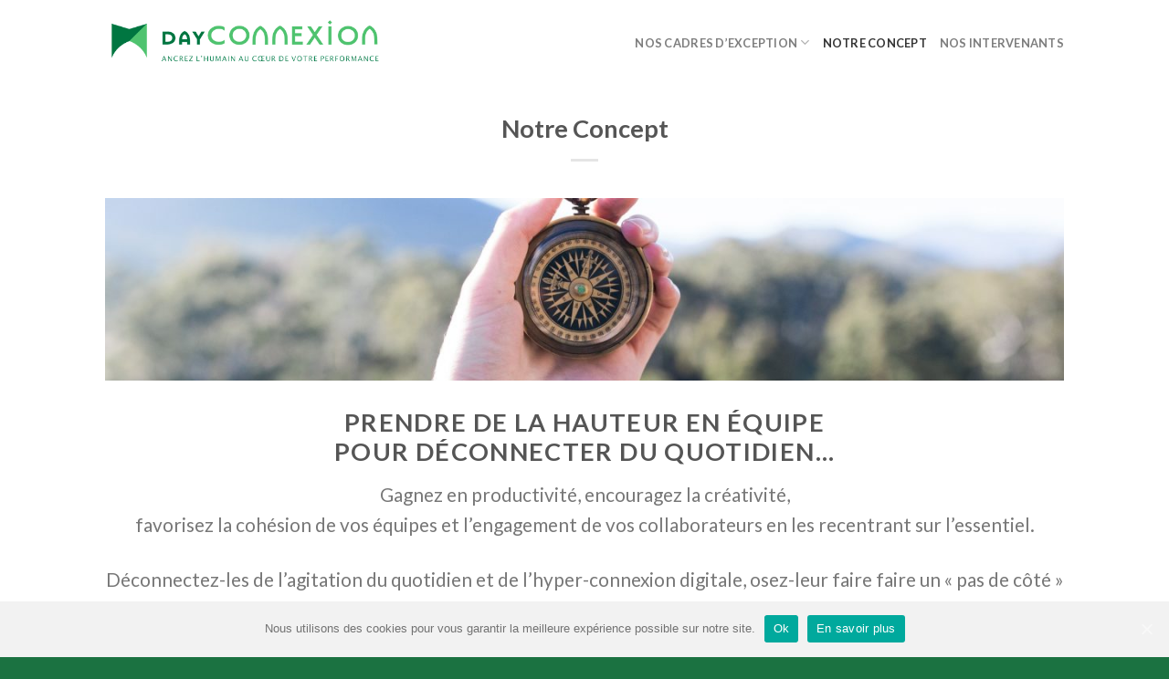

--- FILE ---
content_type: text/html; charset=UTF-8
request_url: https://www.dayconnexion.fr/concept/
body_size: 14149
content:
<!DOCTYPE html>
<!--[if IE 9 ]> <html lang="fr-FR" class="ie9 loading-site no-js"> <![endif]-->
<!--[if IE 8 ]> <html lang="fr-FR" class="ie8 loading-site no-js"> <![endif]-->
<!--[if (gte IE 9)|!(IE)]><!--><html lang="fr-FR" class="loading-site no-js"> <!--<![endif]-->
<head>
	<meta charset="UTF-8" />
	<link rel="profile" href="http://gmpg.org/xfn/11" />
	<link rel="pingback" href="https://www.dayconnexion.fr/xmlrpc.php" />

	<script>(function(html){html.className = html.className.replace(/\bno-js\b/,'js')})(document.documentElement);</script>

<!-- Google Tag Manager for WordPress by gtm4wp.com -->
<script data-cfasync="false" data-pagespeed-no-defer type="text/javascript">//<![CDATA[
	var gtm4wp_datalayer_name = "dataLayer";
	var dataLayer = dataLayer || [];
//]]>
</script>
<!-- End Google Tag Manager for WordPress by gtm4wp.com --><meta name="viewport" content="width=device-width, initial-scale=1, maximum-scale=1" />
	<!-- This site is optimized with the Yoast SEO plugin v14.3 - https://yoast.com/wordpress/plugins/seo/ -->
	<title>Séminaires d&#039;entreprise dans des cadres d&#039;exception - dayCONNEXION</title>
	<meta name="description" content="Notre concept : des séminaires d&#039;entreprise dans des cadres d&#039;exception, avec des activités pour vivre la cohésion et des ateliers pour progresser" />
	<meta name="robots" content="index, follow" />
	<meta name="googlebot" content="index, follow, max-snippet:-1, max-image-preview:large, max-video-preview:-1" />
	<meta name="bingbot" content="index, follow, max-snippet:-1, max-image-preview:large, max-video-preview:-1" />
	<link rel="canonical" href="https://www.dayconnexion.fr/concept/" />
	<meta property="og:locale" content="fr_FR" />
	<meta property="og:type" content="article" />
	<meta property="og:title" content="Séminaires d&#039;entreprise dans des cadres d&#039;exception - dayCONNEXION" />
	<meta property="og:description" content="Notre concept : des séminaires d&#039;entreprise dans des cadres d&#039;exception, avec des activités pour vivre la cohésion et des ateliers pour progresser" />
	<meta property="og:url" content="https://www.dayconnexion.fr/concept/" />
	<meta property="og:site_name" content="dayCONNEXION" />
	<meta property="article:publisher" content="https://www.facebook.com/monaSTAY.fr/" />
	<meta property="article:modified_time" content="2020-08-31T14:50:04+00:00" />
	<meta property="og:image" content="https://www.monastay.fr/wp-content/uploads/2017/08/logo_monastay_horizon.png" />
	<meta name="twitter:card" content="summary" />
	<script type="application/ld+json" class="yoast-schema-graph">{"@context":"https://schema.org","@graph":[{"@type":"Organization","@id":"https://www.dayconnexion.fr/#organization","name":"monaSTAY","url":"https://www.dayconnexion.fr/","sameAs":["https://www.facebook.com/monaSTAY.fr/","https://www.linkedin.com/company/11712677/admin/","https://www.youtube.com/channel/UCAzhgOjxs9YGA47TUAvoqjg?view_as=subscriber","https://www.pinterest.fr/monastay/"],"logo":{"@type":"ImageObject","@id":"https://www.dayconnexion.fr/#logo","inLanguage":"fr-FR","url":"https://www.dayconnexion.fr/wp-content/uploads/2017/08/logo_monastay_horizon.png","width":500,"height":200,"caption":"monaSTAY"},"image":{"@id":"https://www.dayconnexion.fr/#logo"}},{"@type":"WebSite","@id":"https://www.dayconnexion.fr/#website","url":"https://www.dayconnexion.fr/","name":"dayCONNEXION","description":"","publisher":{"@id":"https://www.dayconnexion.fr/#organization"},"potentialAction":[{"@type":"SearchAction","target":"https://www.dayconnexion.fr/?s={search_term_string}","query-input":"required name=search_term_string"}],"inLanguage":"fr-FR"},{"@type":"WebPage","@id":"https://www.dayconnexion.fr/concept/#webpage","url":"https://www.dayconnexion.fr/concept/","name":"S\u00e9minaires d'entreprise dans des cadres d'exception - dayCONNEXION","isPartOf":{"@id":"https://www.dayconnexion.fr/#website"},"datePublished":"2017-08-14T13:27:28+00:00","dateModified":"2020-08-31T14:50:04+00:00","description":"Notre concept : des s\u00e9minaires d'entreprise dans des cadres d'exception, avec des activit\u00e9s pour vivre la coh\u00e9sion et des ateliers pour progresser","breadcrumb":{"@id":"https://www.dayconnexion.fr/concept/#breadcrumb"},"inLanguage":"fr-FR","potentialAction":[{"@type":"ReadAction","target":["https://www.dayconnexion.fr/concept/"]}]},{"@type":"BreadcrumbList","@id":"https://www.dayconnexion.fr/concept/#breadcrumb","itemListElement":[{"@type":"ListItem","position":1,"item":{"@type":"WebPage","@id":"https://www.dayconnexion.fr/concept/","url":"https://www.dayconnexion.fr/concept/","name":"Notre Concept"}}]}]}</script>
	<!-- / Yoast SEO plugin. -->


<link rel='dns-prefetch' href='//fonts.googleapis.com' />
<link rel='dns-prefetch' href='//s.w.org' />
<link rel="alternate" type="application/rss+xml" title="dayCONNEXION &raquo; Flux" href="https://www.dayconnexion.fr/feed/" />
<link rel="alternate" type="application/rss+xml" title="dayCONNEXION &raquo; Flux des commentaires" href="https://www.dayconnexion.fr/comments/feed/" />
		<script type="text/javascript">
			window._wpemojiSettings = {"baseUrl":"https:\/\/s.w.org\/images\/core\/emoji\/12.0.0-1\/72x72\/","ext":".png","svgUrl":"https:\/\/s.w.org\/images\/core\/emoji\/12.0.0-1\/svg\/","svgExt":".svg","source":{"concatemoji":"https:\/\/www.dayconnexion.fr\/wp-includes\/js\/wp-emoji-release.min.js?ver=5.4.18"}};
			/*! This file is auto-generated */
			!function(e,a,t){var n,r,o,i=a.createElement("canvas"),p=i.getContext&&i.getContext("2d");function s(e,t){var a=String.fromCharCode;p.clearRect(0,0,i.width,i.height),p.fillText(a.apply(this,e),0,0);e=i.toDataURL();return p.clearRect(0,0,i.width,i.height),p.fillText(a.apply(this,t),0,0),e===i.toDataURL()}function c(e){var t=a.createElement("script");t.src=e,t.defer=t.type="text/javascript",a.getElementsByTagName("head")[0].appendChild(t)}for(o=Array("flag","emoji"),t.supports={everything:!0,everythingExceptFlag:!0},r=0;r<o.length;r++)t.supports[o[r]]=function(e){if(!p||!p.fillText)return!1;switch(p.textBaseline="top",p.font="600 32px Arial",e){case"flag":return s([127987,65039,8205,9895,65039],[127987,65039,8203,9895,65039])?!1:!s([55356,56826,55356,56819],[55356,56826,8203,55356,56819])&&!s([55356,57332,56128,56423,56128,56418,56128,56421,56128,56430,56128,56423,56128,56447],[55356,57332,8203,56128,56423,8203,56128,56418,8203,56128,56421,8203,56128,56430,8203,56128,56423,8203,56128,56447]);case"emoji":return!s([55357,56424,55356,57342,8205,55358,56605,8205,55357,56424,55356,57340],[55357,56424,55356,57342,8203,55358,56605,8203,55357,56424,55356,57340])}return!1}(o[r]),t.supports.everything=t.supports.everything&&t.supports[o[r]],"flag"!==o[r]&&(t.supports.everythingExceptFlag=t.supports.everythingExceptFlag&&t.supports[o[r]]);t.supports.everythingExceptFlag=t.supports.everythingExceptFlag&&!t.supports.flag,t.DOMReady=!1,t.readyCallback=function(){t.DOMReady=!0},t.supports.everything||(n=function(){t.readyCallback()},a.addEventListener?(a.addEventListener("DOMContentLoaded",n,!1),e.addEventListener("load",n,!1)):(e.attachEvent("onload",n),a.attachEvent("onreadystatechange",function(){"complete"===a.readyState&&t.readyCallback()})),(n=t.source||{}).concatemoji?c(n.concatemoji):n.wpemoji&&n.twemoji&&(c(n.twemoji),c(n.wpemoji)))}(window,document,window._wpemojiSettings);
		</script>
		<style type="text/css">
img.wp-smiley,
img.emoji {
	display: inline !important;
	border: none !important;
	box-shadow: none !important;
	height: 1em !important;
	width: 1em !important;
	margin: 0 .07em !important;
	vertical-align: -0.1em !important;
	background: none !important;
	padding: 0 !important;
}
</style>
	<link rel='stylesheet' id='wp-block-library-css'  href='https://www.dayconnexion.fr/wp-includes/css/dist/block-library/style.min.css?ver=5.4.18' type='text/css' media='all' />
<link rel='stylesheet' id='contact-form-7-css'  href='https://www.dayconnexion.fr/wp-content/plugins/contact-form-7/includes/css/styles.css?ver=5.1.9' type='text/css' media='all' />
<link rel='stylesheet' id='cookie-notice-front-css'  href='https://www.dayconnexion.fr/wp-content/plugins/cookie-notice/css/front.min.css?ver=5.4.18' type='text/css' media='all' />
<link rel='stylesheet' id='flatsome-icons-css'  href='https://www.dayconnexion.fr/wp-content/themes/flatsome/assets/css/fl-icons.css?ver=3.11' type='text/css' media='all' />
<link rel='stylesheet' id='flatsome-main-css'  href='https://www.dayconnexion.fr/wp-content/themes/flatsome/assets/css/flatsome.css?ver=3.11.3' type='text/css' media='all' />
<link rel='stylesheet' id='flatsome-style-css'  href='https://www.dayconnexion.fr/wp-content/themes/flatsome-child/style.css?ver=3.0' type='text/css' media='all' />
<link rel='stylesheet' id='flatsome-googlefonts-css'  href='//fonts.googleapis.com/css?family=Lato%3Aregular%2C700%2Cregular%2C700%7CDancing+Script%3Aregular%2C400&#038;display=swap&#038;ver=3.9' type='text/css' media='all' />
<script type='text/javascript' src='https://www.dayconnexion.fr/wp-includes/js/jquery/jquery.js?ver=1.12.4-wp'></script>
<script type='text/javascript' src='https://www.dayconnexion.fr/wp-includes/js/jquery/jquery-migrate.min.js?ver=1.4.1'></script>
<script type='text/javascript' src='https://www.dayconnexion.fr/wp-content/plugins/duracelltomi-google-tag-manager/js/gtm4wp-form-move-tracker.js?ver=1.11.4'></script>
<link rel='https://api.w.org/' href='https://www.dayconnexion.fr/wp-json/' />
<link rel="EditURI" type="application/rsd+xml" title="RSD" href="https://www.dayconnexion.fr/xmlrpc.php?rsd" />
<link rel="wlwmanifest" type="application/wlwmanifest+xml" href="https://www.dayconnexion.fr/wp-includes/wlwmanifest.xml" /> 
<link rel='shortlink' href='https://www.dayconnexion.fr/?p=303' />
<link rel="alternate" type="application/json+oembed" href="https://www.dayconnexion.fr/wp-json/oembed/1.0/embed?url=https%3A%2F%2Fwww.dayconnexion.fr%2Fconcept%2F" />
<link rel="alternate" type="text/xml+oembed" href="https://www.dayconnexion.fr/wp-json/oembed/1.0/embed?url=https%3A%2F%2Fwww.dayconnexion.fr%2Fconcept%2F&#038;format=xml" />

<!-- Google Tag Manager for WordPress by gtm4wp.com -->
<script data-cfasync="false" data-pagespeed-no-defer type="text/javascript">//<![CDATA[
	var dataLayer_content = {"visitorLoginState":"logged-out","visitorType":"visitor-logged-out","visitorEmail":"","pagePostType":"page","pagePostType2":"single-page","pagePostAuthor":"monaSTAY"};
	dataLayer.push( dataLayer_content );//]]>
</script>
<script data-cfasync="false">//<![CDATA[
(function(w,d,s,l,i){w[l]=w[l]||[];w[l].push({'gtm.start':
new Date().getTime(),event:'gtm.js'});var f=d.getElementsByTagName(s)[0],
j=d.createElement(s),dl=l!='dataLayer'?'&l='+l:'';j.async=true;j.src=
'//www.googletagmanager.com/gtm.'+'js?id='+i+dl;f.parentNode.insertBefore(j,f);
})(window,document,'script','dataLayer','GTM-KDVFX3N');//]]>
</script>
<!-- End Google Tag Manager -->
<!-- End Google Tag Manager for WordPress by gtm4wp.com --><style>.bg{opacity: 0; transition: opacity 1s; -webkit-transition: opacity 1s;} .bg-loaded{opacity: 1;}</style><!--[if IE]><link rel="stylesheet" type="text/css" href="https://www.dayconnexion.fr/wp-content/themes/flatsome/assets/css/ie-fallback.css"><script src="//cdnjs.cloudflare.com/ajax/libs/html5shiv/3.6.1/html5shiv.js"></script><script>var head = document.getElementsByTagName('head')[0],style = document.createElement('style');style.type = 'text/css';style.styleSheet.cssText = ':before,:after{content:none !important';head.appendChild(style);setTimeout(function(){head.removeChild(style);}, 0);</script><script src="https://www.dayconnexion.fr/wp-content/themes/flatsome/assets/libs/ie-flexibility.js"></script><![endif]--><link rel="icon" href="https://www.dayconnexion.fr/wp-content/uploads/2017/08/cropped-imagemenu2-32x32.png" sizes="32x32" />
<link rel="icon" href="https://www.dayconnexion.fr/wp-content/uploads/2017/08/cropped-imagemenu2-192x192.png" sizes="192x192" />
<link rel="apple-touch-icon" href="https://www.dayconnexion.fr/wp-content/uploads/2017/08/cropped-imagemenu2-180x180.png" />
<meta name="msapplication-TileImage" content="https://www.dayconnexion.fr/wp-content/uploads/2017/08/cropped-imagemenu2-270x270.png" />
<style id="custom-css" type="text/css">:root {--primary-color: #77BF6E;}.header-main{height: 93px}#logo img{max-height: 93px}#logo{width:308px;}#logo img{padding:13px 0;}.header-top{min-height: 20px}.transparent .header-main{height: 30px}.transparent #logo img{max-height: 30px}.has-transparent + .page-title:first-of-type,.has-transparent + #main > .page-title,.has-transparent + #main > div > .page-title,.has-transparent + #main .page-header-wrapper:first-of-type .page-title{padding-top: 30px;}.header.show-on-scroll,.stuck .header-main{height:70px!important}.stuck #logo img{max-height: 70px!important}.header-bg-color, .header-wrapper {background-color: rgba(255,255,255,0.9)}.header-bottom {background-color: #F1F1F1}.stuck .header-main .nav > li > a{line-height: 54px }.header-bottom-nav > li > a{line-height: 8px }@media (max-width: 549px) {.header-main{height: 70px}#logo img{max-height: 70px}}.nav-dropdown{font-size:100%}/* Color */.accordion-title.active, .has-icon-bg .icon .icon-inner,.logo a, .primary.is-underline, .primary.is-link, .badge-outline .badge-inner, .nav-outline > li.active> a,.nav-outline >li.active > a, .cart-icon strong,[data-color='primary'], .is-outline.primary{color: #77BF6E;}/* Color !important */[data-text-color="primary"]{color: #77BF6E!important;}/* Background Color */[data-text-bg="primary"]{background-color: #77BF6E;}/* Background */.scroll-to-bullets a,.featured-title, .label-new.menu-item > a:after, .nav-pagination > li > .current,.nav-pagination > li > span:hover,.nav-pagination > li > a:hover,.has-hover:hover .badge-outline .badge-inner,button[type="submit"], .button.wc-forward:not(.checkout):not(.checkout-button), .button.submit-button, .button.primary:not(.is-outline),.featured-table .title,.is-outline:hover, .has-icon:hover .icon-label,.nav-dropdown-bold .nav-column li > a:hover, .nav-dropdown.nav-dropdown-bold > li > a:hover, .nav-dropdown-bold.dark .nav-column li > a:hover, .nav-dropdown.nav-dropdown-bold.dark > li > a:hover, .is-outline:hover, .tagcloud a:hover,.grid-tools a, input[type='submit']:not(.is-form), .box-badge:hover .box-text, input.button.alt,.nav-box > li > a:hover,.nav-box > li.active > a,.nav-pills > li.active > a ,.current-dropdown .cart-icon strong, .cart-icon:hover strong, .nav-line-bottom > li > a:before, .nav-line-grow > li > a:before, .nav-line > li > a:before,.banner, .header-top, .slider-nav-circle .flickity-prev-next-button:hover svg, .slider-nav-circle .flickity-prev-next-button:hover .arrow, .primary.is-outline:hover, .button.primary:not(.is-outline), input[type='submit'].primary, input[type='submit'].primary, input[type='reset'].button, input[type='button'].primary, .badge-inner{background-color: #77BF6E;}/* Border */.nav-vertical.nav-tabs > li.active > a,.scroll-to-bullets a.active,.nav-pagination > li > .current,.nav-pagination > li > span:hover,.nav-pagination > li > a:hover,.has-hover:hover .badge-outline .badge-inner,.accordion-title.active,.featured-table,.is-outline:hover, .tagcloud a:hover,blockquote, .has-border, .cart-icon strong:after,.cart-icon strong,.blockUI:before, .processing:before,.loading-spin, .slider-nav-circle .flickity-prev-next-button:hover svg, .slider-nav-circle .flickity-prev-next-button:hover .arrow, .primary.is-outline:hover{border-color: #77BF6E}.nav-tabs > li.active > a{border-top-color: #77BF6E}.widget_shopping_cart_content .blockUI.blockOverlay:before { border-left-color: #77BF6E }.woocommerce-checkout-review-order .blockUI.blockOverlay:before { border-left-color: #77BF6E }/* Fill */.slider .flickity-prev-next-button:hover svg,.slider .flickity-prev-next-button:hover .arrow{fill: #77BF6E;}/* Background Color */[data-icon-label]:after, .secondary.is-underline:hover,.secondary.is-outline:hover,.icon-label,.button.secondary:not(.is-outline),.button.alt:not(.is-outline), .badge-inner.on-sale, .button.checkout, .single_add_to_cart_button, .current .breadcrumb-step{ background-color:#E8D937; }[data-text-bg="secondary"]{background-color: #E8D937;}/* Color */.secondary.is-underline,.secondary.is-link, .secondary.is-outline,.stars a.active, .star-rating:before, .woocommerce-page .star-rating:before,.star-rating span:before, .color-secondary{color: #E8D937}/* Color !important */[data-text-color="secondary"]{color: #E8D937!important;}/* Border */.secondary.is-outline:hover{border-color:#E8D937}body{font-size: 100%;}@media screen and (max-width: 549px){body{font-size: 100%;}}body{font-family:"Lato", sans-serif}body{font-weight: 0}.nav > li > a {font-family:"Lato", sans-serif;}.nav > li > a {font-weight: 700;}h1,h2,h3,h4,h5,h6,.heading-font, .off-canvas-center .nav-sidebar.nav-vertical > li > a{font-family: "Lato", sans-serif;}h1,h2,h3,h4,h5,h6,.heading-font,.banner h1,.banner h2{font-weight: 700;}.alt-font{font-family: "Dancing Script", sans-serif;}.alt-font{font-weight: 400!important;}.footer-2{background-color: #77BF6E}.absolute-footer, html{background-color: #1B7241}/* Custom CSS Mobile */@media (max-width: 549px){.bouton-centre{margin-right:0px}}.label-new.menu-item > a:after{content:"Nouveau";}.label-hot.menu-item > a:after{content:"Hot";}.label-sale.menu-item > a:after{content:"En action";}.label-popular.menu-item > a:after{content:"Populaire";}</style></head>

<body class="page-template page-template-page-blank-title-center page-template-page-blank-title-center-php page page-id-303 page-parent cookies-not-set full-width lightbox nav-dropdown-has-arrow">


<a class="skip-link screen-reader-text" href="#main">Skip to content</a>

<div id="wrapper">

	
	<header id="header" class="header ">
		<div class="header-wrapper">
			<div id="masthead" class="header-main hide-for-sticky">
      <div class="header-inner flex-row container logo-left medium-logo-center" role="navigation">

          <!-- Logo -->
          <div id="logo" class="flex-col logo">
            <!-- Header logo -->
<a href="https://www.dayconnexion.fr/" title="dayCONNEXION" rel="home">
    <img width="308" height="93" src="https://www.monastay.fr/wp-content/uploads/2020/06/dayconnexion-logoZ.png" class="header_logo header-logo" alt="dayCONNEXION"/><img  width="308" height="93" src="https://www.monastay.fr/wp-content/uploads/2020/06/dayconnexion-logoZ.png" class="header-logo-dark" alt="dayCONNEXION"/></a>
          </div>

          <!-- Mobile Left Elements -->
          <div class="flex-col show-for-medium flex-left">
            <ul class="mobile-nav nav nav-left ">
              <li class="nav-icon has-icon">
  		<a href="#" data-open="#main-menu" data-pos="left" data-bg="main-menu-overlay" data-color="" class="is-small" aria-label="Menu" aria-controls="main-menu" aria-expanded="false">
		
		  <i class="icon-menu" ></i>
		  		</a>
	</li>            </ul>
          </div>

          <!-- Left Elements -->
          <div class="flex-col hide-for-medium flex-left
            flex-grow">
            <ul class="header-nav header-nav-main nav nav-left  nav-uppercase" >
                          </ul>
          </div>

          <!-- Right Elements -->
          <div class="flex-col hide-for-medium flex-right">
            <ul class="header-nav header-nav-main nav nav-right  nav-uppercase">
              <li id="menu-item-339" class="menu-item menu-item-type-post_type menu-item-object-page menu-item-has-children menu-item-339 has-dropdown"><a href="https://www.dayconnexion.fr/cadres-exception/" class="nav-top-link">Nos cadres d’exception<i class="icon-angle-down" ></i></a>
<ul class="sub-menu nav-dropdown nav-dropdown-simple">
	<li id="menu-item-10192" class="menu-item menu-item-type-post_type menu-item-object-page menu-item-10192"><a href="https://www.dayconnexion.fr/cadres-exception/foretdefontainebleau/">Forêt de Fontainebleau</a></li>
	<li id="menu-item-10193" class="menu-item menu-item-type-post_type menu-item-object-page menu-item-10193"><a href="https://www.dayconnexion.fr/cadres-exception/abbaye-du-mont-saint-michel/">Baie du Mont-Saint-Michel</a></li>
	<li id="menu-item-10194" class="menu-item menu-item-type-post_type menu-item-object-page menu-item-10194"><a href="https://www.dayconnexion.fr/cadres-exception/colline-de-vezelay/">Colline de Vézelay</a></li>
</ul>
</li>
<li id="menu-item-338" class="menu-item menu-item-type-post_type menu-item-object-page current-menu-item page_item page-item-303 current_page_item menu-item-338 active"><a href="https://www.dayconnexion.fr/concept/" aria-current="page" class="nav-top-link">Notre concept</a></li>
<li id="menu-item-331" class="menu-item menu-item-type-post_type menu-item-object-page menu-item-331"><a href="https://www.dayconnexion.fr/intervenants/" class="nav-top-link">Nos intervenants</a></li>
            </ul>
          </div>

          <!-- Mobile Right Elements -->
          <div class="flex-col show-for-medium flex-right">
            <ul class="mobile-nav nav nav-right ">
                          </ul>
          </div>

      </div>
     
      </div>
<div class="header-bg-container fill"><div class="header-bg-image fill"></div><div class="header-bg-color fill"></div></div>		</div>
	</header>

	
	<main id="main" class="">


<div class="row page-wrapper">
<div id="content" class="large-12 col" role="main">

							<header class="entry-header text-center">
						<h1 class="entry-title">Notre Concept</h1>
						<div class="is-divider medium"></div>
					</header>

					<div class="entry-content">
							<div class="img has-hover x md-x lg-x y md-y lg-y" id="image_1396582326">
								<div class="img-inner image-cover dark" style="padding-top:200px;">
			<img width="1020" height="680" src="https://www.dayconnexion.fr/wp-content/uploads/2019/05/adventure-1850673_1920-1200x800.jpg" class="attachment-large size-large" alt="" srcset="https://www.dayconnexion.fr/wp-content/uploads/2019/05/adventure-1850673_1920-1200x800.jpg 1200w, https://www.dayconnexion.fr/wp-content/uploads/2019/05/adventure-1850673_1920-600x400.jpg 600w, https://www.dayconnexion.fr/wp-content/uploads/2019/05/adventure-1850673_1920-768x512.jpg 768w, https://www.dayconnexion.fr/wp-content/uploads/2019/05/adventure-1850673_1920.jpg 1920w" sizes="(max-width: 1020px) 100vw, 1020px" />						
					</div>
								
<style scope="scope">

#image_1396582326 {
  width: 100%;
}
</style>
	</div>
	
	<div id="gap-509788978" class="gap-element clearfix" style="display:block; height:auto;">
		
<style scope="scope">

#gap-509788978 {
  padding-top: 30px;
}
</style>
	</div>
	
<h3 class="uppercase" style="font-size: 1.7em; text-align: center;">Prendre de la hauteur en équipe <br />pour déconnecter du quotidien&#8230;</h3>
<p class="lead" style="text-align: center;">Gagnez en productivité, encouragez la créativité,<br />favorisez la cohésion de vos équipes et l’engagement de vos collaborateurs en les recentrant sur l&rsquo;essentiel.</p>
<p style="text-align: center;"><span style="font-size: 130%;">Déconnectez-les de l&rsquo;agitation du quotidien et de l&rsquo;hyper-connexion digitale, osez-leur faire faire un « pas de côté » et remettez le long terme </span><span style="font-size: 130%;">et les sujets stratégiques au coeur de leur action.</span></p>
<h3 class="uppercase" style="font-size:1.7em; text-align: center;">&#8230; grâce à des séminaires atypiques<br />dans des cadres d&rsquo;exception !</h3>
	<div id="gap-722983529" class="gap-element clearfix" style="display:block; height:auto;">
		
<style scope="scope">

#gap-722983529 {
  padding-top: 30px;
}
</style>
	</div>
	
	<section class="section" id="section_839853760">
		<div class="bg section-bg fill bg-fill  bg-loaded" >

			
			
			

		</div>

		<div class="section-content relative">
			
<div class="row align-middle align-center"  id="row-158927810">

	<div class="col small-12 large-12"  >
		<div class="col-inner text-center"  >
			
			
<div class="row align-center"  id="row-278326658">

	<div class="col medium-3 small-12 large-3"  >
		<div class="col-inner"  >
			
			
	<div class="box has-hover   has-hover box-text-bottom" >

		<div class="box-image" >
						<div class="image-cover" style="padding-top:56.25%;">
				<img width="600" height="328" src="https://www.dayconnexion.fr/wp-content/uploads/2019/01/Avon7.jpg" class="attachment- size-" alt="" />											</div>
					</div>

		<div class="box-text text-center" >
			<div class="box-text-inner">
				
<h3 class="uppercase">un cadre d&rsquo;accueil EXCEPTIONNEL:</h3>
<h5>lieu de paix dans un magnifique écrin de verdure dégageant une atmosphère de sérénité, de simplicité, propice à la prise de distance et à la réflexion,</h5>
<h2 class="uppercase">POUR DÉCONNECTER &amp; PRENDRE DE LA HAUTEUR.</h2>
<h5>Avec des repas issus de l&rsquo;agriculture raisonnée et de proximité !</h5>
			</div>
		</div>
	</div>
	
		</div>
	</div>

	

	<div class="col medium-1 small-3 large-1"  >
		<div class="col-inner text-center" style="padding:40px 0px 0px 0px;" >
			
			
	<div class="img has-hover x md-x lg-x y md-y lg-y" id="image_433760171">
								<div class="img-inner dark" >
			<img width="256" height="256" src="https://www.dayconnexion.fr/wp-content/uploads/2018/11/plus.png" class="attachment-large size-large" alt="" srcset="https://www.dayconnexion.fr/wp-content/uploads/2018/11/plus.png 256w, https://www.dayconnexion.fr/wp-content/uploads/2018/11/plus-180x180.png 180w" sizes="(max-width: 256px) 100vw, 256px" />						
					</div>
								
<style scope="scope">

#image_433760171 {
  width: 81%;
}
</style>
	</div>
	
		</div>
	</div>

	

	<div class="col medium-3 small-12 large-3"  >
		<div class="col-inner"  >
			
			
	<div class="box has-hover   has-hover box-text-bottom" >

		<div class="box-image" >
						<div class="image-cover" style="padding-top:56.25%;">
				<img width="500" height="333" src="https://www.dayconnexion.fr/wp-content/uploads/2020/06/perma.jpg" class="attachment- size-" alt="" />											</div>
					</div>

		<div class="box-text text-center" >
			<div class="box-text-inner">
				
<h3 class="uppercase">Des activités:</h2>
<h5>moments intenses (sportifs, culturels, artistiques, gastronomiques ou de solidarité) à vivre en équipe </h4>
<h2 class="uppercase">POUR expérimenter LA COHÉSION.</h3>
<h5>Invitant au dépassement de soi pour aller vers l&rsquo;autre.</h4>
			</div>
		</div>
	</div>
	
		</div>
	</div>

	

	<div class="col medium-1 small-3 large-1"  >
		<div class="col-inner text-center" style="padding:40px 0px 0px 0px;" >
			
			
	<div class="img has-hover x md-x lg-x y md-y lg-y" id="image_1385743232">
								<div class="img-inner dark" >
			<img width="256" height="256" src="https://www.dayconnexion.fr/wp-content/uploads/2018/11/plus.png" class="attachment-large size-large" alt="" srcset="https://www.dayconnexion.fr/wp-content/uploads/2018/11/plus.png 256w, https://www.dayconnexion.fr/wp-content/uploads/2018/11/plus-180x180.png 180w" sizes="(max-width: 256px) 100vw, 256px" />						
					</div>
								
<style scope="scope">

#image_1385743232 {
  width: 81%;
}
</style>
	</div>
	
		</div>
	</div>

	

	<div class="col medium-3 small-12 large-3"  >
		<div class="col-inner"  >
			
			
	<div class="box has-hover   has-hover box-text-bottom" >

		<div class="box-image" >
						<div class="image-cover" style="padding-top:56.25%;">
				<img width="2560" height="956" src="https://www.dayconnexion.fr/wp-content/uploads/2020/06/coaching-au-vert-scaled.jpg" class="attachment- size-" alt="" srcset="https://www.dayconnexion.fr/wp-content/uploads/2020/06/coaching-au-vert-scaled.jpg 2560w, https://www.dayconnexion.fr/wp-content/uploads/2020/06/coaching-au-vert-800x299.jpg 800w, https://www.dayconnexion.fr/wp-content/uploads/2020/06/coaching-au-vert-1400x523.jpg 1400w, https://www.dayconnexion.fr/wp-content/uploads/2020/06/coaching-au-vert-768x287.jpg 768w, https://www.dayconnexion.fr/wp-content/uploads/2020/06/coaching-au-vert-1536x573.jpg 1536w, https://www.dayconnexion.fr/wp-content/uploads/2020/06/coaching-au-vert-2048x764.jpg 2048w" sizes="(max-width: 2560px) 100vw, 2560px" />											</div>
					</div>

		<div class="box-text text-center" >
			<div class="box-text-inner">
				
<h3 class="uppercase">Des ateliers:</h2>
<h5>intervention d&rsquo;un coach d&rsquo;équipe, coach « digital-detox », sophrologue&#8230;, etc,<br />
professionnel de l&rsquo;accompagnement des groupes</h4>
<h2>POUR PROGRESSER INDIVIDUELLEMENT &#038; COLLECTIVEMENT.</h3>
<h5>Sur des thématiques stratégiques pour votre équipe.</h4>
			</div>
		</div>
	</div>
	
		</div>
	</div>

	

<style scope="scope">

</style>
</div>
		</div>
	</div>

	

<style scope="scope">

</style>
</div>
<div class="row align-middle align-center"  id="row-1964537384">

	<div class="col small-12 large-12"  >
		<div class="col-inner text-center"  >
			
			
<a href="https://www.dayconnexion.fr/cadres-exception/" target="_self" class="button primary bouton-centre"  >
    <span>Nos cadres d'EXCEPTION</span>
  </a>

<a href="https://www.dayconnexion.fr/concept/les-accompagnateurs-monastay/" target="_self" class="button primary is-outline"  >
    <span>Nos intervenants</span>
  </a>

		</div>
	</div>

	

<style scope="scope">

</style>
</div>
		</div>

		
<style scope="scope">

#section_839853760 {
  padding-top: 30px;
  padding-bottom: 30px;
  background-color: rgb(245, 245, 245);
}
</style>
	</section>
	
	<section class="section" id="section_151898241">
		<div class="bg section-bg fill bg-fill  bg-loaded" >

			
			
			

		</div>

		<div class="section-content relative">
			
<div class="row"  id="row-440037402">

	<div class="col small-12 large-12"  >
		<div class="col-inner"  >
			
			
<h3 class="uppercase" style="font-size: 1.7em; text-align: center;">NOUS VOUS ACCOMPAGNONS <br /> SUR DES DÉFIS MAJEURS&#8230;</h1>
<h3 style="text-align: center;">Les défis pour l&rsquo;entreprise aujourd&rsquo;hui :</h3>
  <div class="banner-grid-wrapper">
  <div id="banner-grid-1321304204" class="banner-grid row row-grid row-small" data-packery-options="">
                      
<div class="col grid-col small-12 large-6 grid-col-1-4" ><div class="col-inner box-shadow-3">

  <div class="banner has-hover" id="banner-1650763080">
          <div class="banner-inner fill">
        <div class="banner-bg fill" >
            <div class="bg fill bg-fill "></div>
                                    
                    </div>
        <div class="banner-layers container">
            <div class="fill banner-link"></div>            
   <div id="text-box-1926874064" class="text-box banner-layer x50 md-x50 lg-x50 y50 md-y50 lg-y50 res-text">
                                <div class="text dark">
              
              <div class="text-inner text-center">
                  
<h4 class="uppercase">IMPLIQUER &#038; FIDÉLISER LES COLLABORATEURS</h4>
              </div>
           </div>
                            
<style scope="scope">

#text-box-1926874064 {
  width: 84%;
}
#text-box-1926874064 .text {
  font-size: 100%;
}
</style>
    </div>
 
        </div>
      </div>

              <div class="height-fix is-invisible"></div>
            
<style scope="scope">

</style>
  </div>


</div></div>
<div class="col grid-col small-12 large-6 grid-col-1-4" ><div class="col-inner box-shadow-3">

  <div class="banner has-hover" id="banner-1379913387">
          <div class="banner-inner fill">
        <div class="banner-bg fill" >
            <div class="bg fill bg-fill "></div>
                                    
                    </div>
        <div class="banner-layers container">
            <div class="fill banner-link"></div>            
   <div id="text-box-1167399710" class="text-box banner-layer x50 md-x50 lg-x50 y50 md-y50 lg-y50 res-text">
                                <div class="text dark">
              
              <div class="text-inner text-center">
                  
<h4 class="uppercase">Accroître la productivIté et la créativité</h4>
              </div>
           </div>
                            
<style scope="scope">

#text-box-1167399710 {
  width: 68%;
}
#text-box-1167399710 .text {
  font-size: 100%;
}
</style>
    </div>
 
        </div>
      </div>

              <div class="height-fix is-invisible"></div>
            
<style scope="scope">

</style>
  </div>


</div></div>
<div class="col grid-col small-12 large-3 grid-col-1-4" ><div class="col-inner box-shadow-3">

  <div class="banner has-hover" id="banner-1333685984">
          <div class="banner-inner fill">
        <div class="banner-bg fill" >
            <div class="bg fill bg-fill "></div>
                                    
                    </div>
        <div class="banner-layers container">
            <div class="fill banner-link"></div>            
   <div id="text-box-1231781902" class="text-box banner-layer x50 md-x50 lg-x50 y50 md-y50 lg-y50 res-text">
                                <div class="text dark">
              
              <div class="text-inner text-center">
                  
<h4 class="uppercase">s&rsquo;interroger sur la raison d&rsquo;être</h4>
              </div>
           </div>
                            
<style scope="scope">

#text-box-1231781902 {
  width: 87%;
}
#text-box-1231781902 .text {
  font-size: 100%;
}
</style>
    </div>
 
        </div>
      </div>

              <div class="height-fix is-invisible"></div>
            
<style scope="scope">

</style>
  </div>


</div></div>
<div class="col grid-col small-12 large-3 grid-col-1-4" ><div class="col-inner box-shadow-3">

  <div class="banner has-hover" id="banner-478295300">
          <div class="banner-inner fill">
        <div class="banner-bg fill" >
            <div class="bg fill bg-fill "></div>
                                    
                    </div>
        <div class="banner-layers container">
            <div class="fill banner-link"></div>            
   <div id="text-box-2044256668" class="text-box banner-layer x50 md-x50 lg-x50 y50 md-y50 lg-y50 res-text">
                                <div class="text dark">
              
              <div class="text-inner text-center">
                  
<h4 class="uppercase">FAVORISER LA QUALITÉ DE VIE AU TRAVAIL </h4>
              </div>
           </div>
                            
<style scope="scope">

#text-box-2044256668 {
  width: 77%;
}
#text-box-2044256668 .text {
  font-size: 100%;
}
</style>
    </div>
 
        </div>
      </div>

              <div class="height-fix is-invisible"></div>
            
<style scope="scope">

</style>
  </div>


</div></div>
<div class="col grid-col small-12 large-6 grid-col-1-4" ><div class="col-inner box-shadow-3">

  <div class="banner has-hover" id="banner-808011587">
          <div class="banner-inner fill">
        <div class="banner-bg fill" >
            <div class="bg fill bg-fill "></div>
                                    
                    </div>
        <div class="banner-layers container">
            <div class="fill banner-link"></div>            
   <div id="text-box-1883165654" class="text-box banner-layer x50 md-x50 lg-x50 y50 md-y50 lg-y50 res-text">
                                <div class="text dark">
              
              <div class="text-inner text-center">
                  
<h4 class="uppercase">Développer les talents</h4>
              </div>
           </div>
                            
<style scope="scope">

#text-box-1883165654 {
  width: 60%;
}
#text-box-1883165654 .text {
  font-size: 100%;
}
</style>
    </div>
 
        </div>
      </div>

              <div class="height-fix is-invisible"></div>
            
<style scope="scope">

</style>
  </div>


</div></div>
            </div>
    <style scope="scope">
    #banner-grid-1321304204 .grid-col-1{height: 380px}
    #banner-grid-1321304204 .grid-col-1-2{height: 190px}
    #banner-grid-1321304204 .grid-col-1-3{height:126.66666666667px}
    #banner-grid-1321304204 .grid-col-2-3{height: 253.33333333333px}
    #banner-grid-1321304204 .grid-col-1-4{height: 95px}
    #banner-grid-1321304204 .grid-col-3-4{height: 285px}


    
        /* Mobile */
    @media (max-width: 550px){
      #banner-grid-1321304204 .grid-col-1{height: 544px}
      #banner-grid-1321304204 .grid-col-1-2{height: 272px}
      #banner-grid-1321304204 .grid-col-1-3{height:181.33333333333px}
      #banner-grid-1321304204 .grid-col-2-3{height: 362.66666666667px}
      #banner-grid-1321304204 .grid-col-1-4{height: 136px}
      #banner-grid-1321304204 .grid-col-3-4{height: 408px}
    }
    

  </style>
    </div>
  
	<div id="gap-1929391656" class="gap-element clearfix" style="display:block; height:auto;">
		
<style scope="scope">

#gap-1929391656 {
  padding-top: 30px;
}
</style>
	</div>
	
<h3 style="text-align: center;">Des enjeux de société auxquels l&rsquo;entreprise est sensible :</h3>
  <div class="banner-grid-wrapper">
  <div id="banner-grid-2047232815" class="banner-grid row row-grid row-small row-box-shadow-3" data-packery-options="">
                      
<div class="col grid-col small-12 large-6 grid-col-1-4" ><div class="col-inner">

  <div class="banner has-hover" id="banner-1565878883">
          <div class="banner-inner fill">
        <div class="banner-bg fill" >
            <div class="bg fill bg-fill "></div>
                                    
                    </div>
        <div class="banner-layers container">
            <div class="fill banner-link"></div>            
   <div id="text-box-206903058" class="text-box banner-layer x50 md-x50 lg-x50 y50 md-y50 lg-y50 res-text">
                                <div class="text dark">
              
              <div class="text-inner text-center">
                  
<h4 class="uppercase">Apporter sa contribution à la société</h4>
              </div>
           </div>
                            
<style scope="scope">

#text-box-206903058 {
  width: 60%;
}
#text-box-206903058 .text {
  font-size: 100%;
}
</style>
    </div>
 
        </div>
      </div>

              <div class="height-fix is-invisible"></div>
            
<style scope="scope">

</style>
  </div>


</div></div>
<div class="col grid-col small-12 large-6 grid-col-1-4" ><div class="col-inner">

  <div class="banner has-hover" id="banner-136160488">
          <div class="banner-inner fill">
        <div class="banner-bg fill" >
            <div class="bg fill bg-fill "></div>
                                    
                    </div>
        <div class="banner-layers container">
            <div class="fill banner-link"></div>            
   <div id="text-box-1961187038" class="text-box banner-layer x50 md-x50 lg-x50 y50 md-y50 lg-y50 res-text">
                                <div class="text dark">
              
              <div class="text-inner text-center">
                  
<h4 class="uppercase">
<h4 class="uppercase">équilibrer les usages du numériques</h4>
</h4>
              </div>
           </div>
                            
<style scope="scope">

#text-box-1961187038 {
  width: 60%;
}
#text-box-1961187038 .text {
  font-size: 100%;
}
</style>
    </div>
 
        </div>
      </div>

              <div class="height-fix is-invisible"></div>
            
<style scope="scope">

</style>
  </div>


</div></div>
<div class="col grid-col small-12 large-6 grid-col-1-4" ><div class="col-inner">

  <div class="banner has-hover" id="banner-1772940934">
          <div class="banner-inner fill">
        <div class="banner-bg fill" >
            <div class="bg fill bg-fill "></div>
                                    
                    </div>
        <div class="banner-layers container">
            <div class="fill banner-link"></div>            
   <div id="text-box-1225000728" class="text-box banner-layer x50 md-x50 lg-x50 y50 md-y50 lg-y50 res-text">
                                <div class="text dark">
              
              <div class="text-inner text-center">
                  
<h4 class="uppercase">CONTRIBUER à la sauvegarde du patrimoine</h4>
              </div>
           </div>
                            
<style scope="scope">

#text-box-1225000728 {
  width: 96%;
}
#text-box-1225000728 .text {
  font-size: 100%;
}
</style>
    </div>
 
        </div>
      </div>

              <div class="height-fix is-invisible"></div>
            
<style scope="scope">

</style>
  </div>


</div></div>
<div class="col grid-col small-12 large-6 grid-col-1-4" ><div class="col-inner">

  <div class="banner has-hover" id="banner-1090952625">
          <div class="banner-inner fill">
        <div class="banner-bg fill" >
            <div class="bg fill bg-fill "></div>
                                    
                    </div>
        <div class="banner-layers container">
            <div class="fill banner-link"></div>            
   <div id="text-box-1022039613" class="text-box banner-layer x50 md-x50 lg-x50 y50 md-y50 lg-y50 res-text">
                                <div class="text dark">
              
              <div class="text-inner text-center">
                  
<h4 class="uppercase">préserver l&rsquo;environnement</h4>
              </div>
           </div>
                            
<style scope="scope">

#text-box-1022039613 {
  width: 60%;
}
#text-box-1022039613 .text {
  font-size: 100%;
}
</style>
    </div>
 
        </div>
      </div>

              <div class="height-fix is-invisible"></div>
            
<style scope="scope">

</style>
  </div>


</div></div>
            </div>
    <style scope="scope">
    #banner-grid-2047232815 .grid-col-1{height: 380px}
    #banner-grid-2047232815 .grid-col-1-2{height: 190px}
    #banner-grid-2047232815 .grid-col-1-3{height:126.66666666667px}
    #banner-grid-2047232815 .grid-col-2-3{height: 253.33333333333px}
    #banner-grid-2047232815 .grid-col-1-4{height: 95px}
    #banner-grid-2047232815 .grid-col-3-4{height: 285px}


    
        /* Mobile */
    @media (max-width: 550px){
      #banner-grid-2047232815 .grid-col-1{height: 552px}
      #banner-grid-2047232815 .grid-col-1-2{height: 276px}
      #banner-grid-2047232815 .grid-col-1-3{height:184px}
      #banner-grid-2047232815 .grid-col-2-3{height: 368px}
      #banner-grid-2047232815 .grid-col-1-4{height: 138px}
      #banner-grid-2047232815 .grid-col-3-4{height: 414px}
    }
    

  </style>
    </div>
  
	<div id="gap-1734789707" class="gap-element clearfix" style="display:block; height:auto;">
		
<style scope="scope">

#gap-1734789707 {
  padding-top: 30px;
}
</style>
	</div>
	
<h3 class="uppercase" style="font-size: 1.7em;text-align:center">&#8230; Avec des expériences créatrices de valeurs dans des lieux porteurs de sens !</h3>
	<div id="gap-1813936154" class="gap-element clearfix" style="display:block; height:auto;">
		
<style scope="scope">

#gap-1813936154 {
  padding-top: 30px;
}
</style>
	</div>
	
		</div>
	</div>

	
</div>
		</div>

		
<style scope="scope">

#section_151898241 {
  padding-top: 30px;
  padding-bottom: 30px;
}
</style>
	</section>
	
	<section class="section" id="section_1861893373">
		<div class="bg section-bg fill bg-fill  bg-loaded" >

			
			
			

		</div>

		<div class="section-content relative">
			
<div class="row align-middle align-center"  id="row-1893717517">

	<div class="col small-12 large-12"  >
		<div class="col-inner text-center"  >
			
			
<h3 class="uppercase" style="font-size: 1.7em;">COMMENT ça marche ?</h3>
</p>
<p>Nous souhaitons bien comprendre vos attentes et vos envies avant de construire avec vous, et pour vous, un séminaire d&rsquo;exception.</p>
<div class="row"  id="row-2092262812">

	<div class="col medium-4 small-12 large-4"  >
		<div class="col-inner"  >
			
			
	<div class="box has-hover   has-hover box-text-bottom" >

		<div class="box-image" style="width:50%;">
						<div class="" >
				<img width="200" height="200" src="https://www.dayconnexion.fr/wp-content/uploads/2019/02/apprendre-à-mieux-se-connaître-entre-collaborateurs.png" class="attachment- size-" alt="" />											</div>
					</div>

		<div class="box-text text-center" >
			<div class="box-text-inner">
				
<h3 class="uppercase">écoute<br />
de vos attentes</h3>
			</div>
		</div>
	</div>
	
<h5><span style="font-size: 85%;">Nous vous invitons à nous faire part de votre projet avec le maximum de détails. Nous écoutons vos enjeux et vos attentes.</span></h5>
		</div>
	</div>

	

	<div class="col medium-4 small-12 large-4"  >
		<div class="col-inner"  >
			
			
	<div class="box has-hover   has-hover box-text-bottom" >

		<div class="box-image" style="width:50%;">
						<div class="" >
				<img width="200" height="200" src="https://www.dayconnexion.fr/wp-content/uploads/2019/02/values.png" class="attachment- size-" alt="" />											</div>
					</div>

		<div class="box-text text-center" >
			<div class="box-text-inner">
				
<h3 class="uppercase">Construction<br />
du SéMINAIRE</h3>
			</div>
		</div>
	</div>
	
<h5><span style="font-size: 85%;">Grâce aux éléments fournis, nous construisons l&rsquo;expérience qui vous convient, selon vos besoins et vos envies.</p>
		</div>
	</div>

	

	<div class="col medium-4 small-12 large-4"  >
		<div class="col-inner"  >
			
			
	<div class="box has-hover   has-hover box-text-bottom" >

		<div class="box-image" style="width:50%;">
						<div class="" >
				<img width="200" height="200" src="https://www.dayconnexion.fr/wp-content/uploads/2019/02/entretenir-lesprit-déquipe.png" class="attachment- size-" alt="" />											</div>
					</div>

		<div class="box-text text-center" >
			<div class="box-text-inner">
				
<h3 class="uppercase">réalisation<br />
du séminaire</h3>
			</div>
		</div>
	</div>
	
<h5><span style="font-size: 85%;">Vous profitez d&rsquo;un séminaire pour déconnecter du quotidien et reconnecter en équipe, pour plus de succès et de joie de vivre !</p>
		</div>
	</div>

	
</div>
	<div id="gap-148169896" class="gap-element clearfix" style="display:block; height:auto;">
		
<style scope="scope">

#gap-148169896 {
  padding-top: 30px;
}
</style>
	</div>
	
<h1 class="uppercase" style="font-size: 1.7em;">NOS VALEURS</h1>
</p>
<p>Nous sommes invités, en cette période troublée et pleine de promesses que nous vivons, à revenir à l&rsquo;essentiel </br>et à repartir sur des bases plus saines.</p>
<div class="row"  id="row-1131977101">

	<div class="col medium-4 small-12 large-4"  >
		<div class="col-inner"  >
			
			
	<div class="box has-hover   has-hover box-text-bottom" >

		<div class="box-image" style="border-radius:50%;width:50%;">
						<div class="image-cover" style="padding-top:100%;">
				<img width="800" height="640" src="https://www.dayconnexion.fr/wp-content/uploads/2017/10/19030758_430761017288919_271563145122132837_n.jpg" class="attachment- size-" alt="Notre concept" srcset="https://www.dayconnexion.fr/wp-content/uploads/2017/10/19030758_430761017288919_271563145122132837_n.jpg 800w, https://www.dayconnexion.fr/wp-content/uploads/2017/10/19030758_430761017288919_271563145122132837_n-500x400.jpg 500w, https://www.dayconnexion.fr/wp-content/uploads/2017/10/19030758_430761017288919_271563145122132837_n-768x614.jpg 768w" sizes="(max-width: 800px) 100vw, 800px" />											</div>
					</div>

		<div class="box-text text-center" >
			<div class="box-text-inner">
				
<h3>Transmettre</h4>
<h5>c&rsquo;est la mission de nos intervenants qui ont à coeur de partager leur savoir et leur savoir-faire et aussi celle des artisans qui font vivre les traditions locales héritées du passé.</p>
			</div>
		</div>
	</div>
	
		</div>
	</div>

	

	<div class="col medium-4 small-12 large-4"  >
		<div class="col-inner"  >
			
			
	<div class="box has-hover   has-hover box-text-bottom" >

		<div class="box-image" style="border-radius:50%;width:50%;">
						<div class="image-cover" style="padding-top:100%;">
				<img width="778" height="352" src="https://www.dayconnexion.fr/wp-content/uploads/2018/11/Capture-d’écran-2018-11-23-à-11.46.45.png" class="attachment- size-" alt="Séminaire &quot;Qualité de Vie au Travail&quot;" srcset="https://www.dayconnexion.fr/wp-content/uploads/2018/11/Capture-d’écran-2018-11-23-à-11.46.45.png 778w, https://www.dayconnexion.fr/wp-content/uploads/2018/11/Capture-d’écran-2018-11-23-à-11.46.45-768x347.png 768w" sizes="(max-width: 778px) 100vw, 778px" />											</div>
					</div>

		<div class="box-text text-center" >
			<div class="box-text-inner">
				
<h3>Partager</h4>
<h5>pour vivre des temps privilégiés en équipe, des moments forts permettant de créer du lien et construire la cohésion entre les collaborateurs.</p>
			</div>
		</div>
	</div>
	
		</div>
	</div>

	

	<div class="col medium-4 small-12 large-4"  >
		<div class="col-inner"  >
			
			
	<div class="box has-hover   has-hover box-text-bottom" >

		<div class="box-image" style="border-radius:50%;width:50%;">
						<div class="image-cover" style="padding-top:100%;">
				<img width="617" height="411" src="https://www.dayconnexion.fr/wp-content/uploads/2019/11/seul-on-va-plus-vite-ensemble-on-va-plus-loin.jpg" class="attachment- size-" alt="QVT" srcset="https://www.dayconnexion.fr/wp-content/uploads/2019/11/seul-on-va-plus-vite-ensemble-on-va-plus-loin.jpg 617w, https://www.dayconnexion.fr/wp-content/uploads/2019/11/seul-on-va-plus-vite-ensemble-on-va-plus-loin-600x400.jpg 600w" sizes="(max-width: 617px) 100vw, 617px" />											</div>
					</div>

		<div class="box-text text-center" >
			<div class="box-text-inner">
				
<h3>S&rsquo;ouvrir à l&rsquo;autre</h4>
<h5>car c&rsquo;est bien souvent l&rsquo;ignorance de l&rsquo;autre qui nous fait prendre nos distances. Or, nous avons tout à gagner à faire de nos différence une force.</p>
			</div>
		</div>
	</div>
	
		</div>
	</div>

	
</div>
<div class="row"  id="row-1909316549">

	<div class="col medium-4 small-12 large-4"  >
		<div class="col-inner"  >
			
			
	<div class="box has-hover   has-hover box-text-bottom" >

		<div class="box-image" style="border-radius:50%;width:50%;">
						<div class="image-cover" style="padding-top:100%;">
				<img width="1920" height="1275" src="https://www.dayconnexion.fr/wp-content/uploads/2018/02/homme-heureux7.jpg" class="attachment- size-" alt="Authenticité" srcset="https://www.dayconnexion.fr/wp-content/uploads/2018/02/homme-heureux7.jpg 1920w, https://www.dayconnexion.fr/wp-content/uploads/2018/02/homme-heureux7-602x400.jpg 602w, https://www.dayconnexion.fr/wp-content/uploads/2018/02/homme-heureux7-768x510.jpg 768w, https://www.dayconnexion.fr/wp-content/uploads/2018/02/homme-heureux7-1205x800.jpg 1205w" sizes="(max-width: 1920px) 100vw, 1920px" />											</div>
					</div>

		<div class="box-text text-center" >
			<div class="box-text-inner">
				
<h3>Se reconnecter à la nature</h4>
<h5>car dans nos bureaux au coeur des villes, loin des grands espaces et de la verdure, nous ressentons bien le désir de déconnecter du virtuel pour reconnecter à sa vraie nature.</p>
			</div>
		</div>
	</div>
	
		</div>
	</div>

	

	<div class="col medium-4 small-12 large-4"  >
		<div class="col-inner"  >
			
			
	<div class="box has-hover   has-hover box-text-bottom" >

		<div class="box-image" style="border-radius:50%;width:50%;">
						<div class="image-cover" style="padding-top:100%;">
				<img width="410" height="302" src="https://www.dayconnexion.fr/wp-content/uploads/2017/10/BIENVEILLANCE.jpg" class="attachment- size-" alt="Bienveillance" />											</div>
					</div>

		<div class="box-text text-center" >
			<div class="box-text-inner">
				
<h3>Redonner du sens</h4>
<h5>car nos vies sont bien souvent morcelées en une multitude d&rsquo;actions pouvant manquer d&rsquo;unité, il est important de redonner du sens à l&rsquo;action.</p>
			</div>
		</div>
	</div>
	
		</div>
	</div>

	

	<div class="col medium-4 small-12 large-4"  >
		<div class="col-inner"  >
			
			
	<div class="box has-hover   has-hover box-text-bottom" >

		<div class="box-image" style="border-radius:50%;width:50%;">
						<div class="image-cover" style="padding-top:100%;">
				<img width="1000" height="665" src="https://www.dayconnexion.fr/wp-content/uploads/2018/11/Histoire-du-Mont-Saint-Michel_lightbox_full.jpg" class="attachment- size-" alt="" srcset="https://www.dayconnexion.fr/wp-content/uploads/2018/11/Histoire-du-Mont-Saint-Michel_lightbox_full.jpg 1000w, https://www.dayconnexion.fr/wp-content/uploads/2018/11/Histoire-du-Mont-Saint-Michel_lightbox_full-602x400.jpg 602w, https://www.dayconnexion.fr/wp-content/uploads/2018/11/Histoire-du-Mont-Saint-Michel_lightbox_full-768x511.jpg 768w" sizes="(max-width: 1000px) 100vw, 1000px" />											</div>
					</div>

		<div class="box-text text-center" >
			<div class="box-text-inner">
				
<h3>Vivre avec audace</h4>
<h5>pour renouveler notre façon de voir et de faire, il est bon d&rsquo;avoir l&rsquo;audace de sortir du cadre, de tenter de nouvelles choses, de rencontres des nouvelles personnes.</p>
			</div>
		</div>
	</div>
	
		</div>
	</div>

	
</div>
<h2 class="uppercase" style="font-size: 2.3em; color: #75c06a;">Contact</h2>
<h2 class="uppercase" style="text-align: center;">Vous souhaitez organiser un séminaire « avec du sens » <br />dans un cadre d&rsquo;exception&#8230; ?</h2>
<p class="lead" style="text-align: center;">Contactez-nous !<br /> Nous serons ravis de vous orienter et de répondre à vos questions.</p>
	<div id="gap-300068137" class="gap-element clearfix" style="display:block; height:auto;">
		
<style scope="scope">

#gap-300068137 {
  padding-top: 30px;
}
</style>
	</div>
	
<div class="row align-middle align-center"  id="row-1572014503">

	<div class="col medium-9 small-12 large-9"  >
		<div class="col-inner"  >
			
			
<div class="row align-middle align-center"  id="row-1083137105">

	<div class="col medium-5 small-12 large-5"  >
		<div class="col-inner" style="background-color:rgb(255,255,255);padding:20px 0px 0px 0px;" >
			
			
	<div class="box has-hover   has-hover box-text-bottom" >

		<div class="box-image" style="width:17%;">
						<div class="" >
				<img width="256" height="256" src="https://www.dayconnexion.fr/wp-content/uploads/2018/11/envelope.png" class="attachment- size-" alt="" srcset="https://www.dayconnexion.fr/wp-content/uploads/2018/11/envelope.png 256w, https://www.dayconnexion.fr/wp-content/uploads/2018/11/envelope-180x180.png 180w" sizes="(max-width: 256px) 100vw, 256px" />											</div>
					</div>

		<div class="box-text text-center" >
			<div class="box-text-inner">
				
<h3><a href="mailto:seminaire@dayconnexion.fr">seminaire@dayconnexion.fr</a></h3>
			</div>
		</div>
	</div>
	
		</div>
	</div>

	

	<div class="col medium-5 small-12 large-5"  >
		<div class="col-inner text-center" style="background-color:rgb(255,255,255);padding:20px 0px 0px 0px;" >
			
			
	<div class="box has-hover   has-hover box-text-bottom" >

		<div class="box-image" style="width:17%;">
						<div class="" >
				<img width="256" height="256" src="https://www.dayconnexion.fr/wp-content/uploads/2018/11/phone-call2.png" class="attachment- size-" alt="" srcset="https://www.dayconnexion.fr/wp-content/uploads/2018/11/phone-call2.png 256w, https://www.dayconnexion.fr/wp-content/uploads/2018/11/phone-call2-180x180.png 180w" sizes="(max-width: 256px) 100vw, 256px" />											</div>
					</div>

		<div class="box-text text-center" >
			<div class="box-text-inner">
				
<h3>06 41 90 77 28</h3>
			</div>
		</div>
	</div>
	
		</div>
	</div>

	

<style scope="scope">

</style>
</div>
		</div>
	</div>

	

<style scope="scope">

</style>
</div>
<div class="row align-middle align-center"  id="row-1950831218">

	<div class="col medium-8 small-11 large-8"  >
		<div class="col-inner text-left"  >
			
			
<h4 style="text-align: center;">Vous avez déjà quelques éléments précis et préférez nous laisser un message ?<br />
Complétez le formulaire ci-dessous. Nous vous rappellerons.</h4>
	<div id="gap-1351404920" class="gap-element clearfix" style="display:block; height:auto;">
		
<style scope="scope">

#gap-1351404920 {
  padding-top: 30px;
}
</style>
	</div>
	
<div class="row"  id="row-315566844">

	<div class="col small-12 large-12"  >
		<div class="col-inner"  >
			
			
<div role="form" class="wpcf7" id="wpcf7-f4216-p303-o1" lang="fr-FR" dir="ltr">
<div class="screen-reader-response" aria-live="polite"></div>
<form action="/concept/#wpcf7-f4216-p303-o1" method="post" class="wpcf7-form" novalidate="novalidate">
<div style="display: none;">
<input type="hidden" name="_wpcf7" value="4216" />
<input type="hidden" name="_wpcf7_version" value="5.1.9" />
<input type="hidden" name="_wpcf7_locale" value="fr_FR" />
<input type="hidden" name="_wpcf7_unit_tag" value="wpcf7-f4216-p303-o1" />
<input type="hidden" name="_wpcf7_container_post" value="303" />
</div>
<p><label> Combien prévoyez-vous de participants ? <span class="wpcf7-form-control-wrap number-924"><input type="number" name="number-924" value="" class="wpcf7-form-control wpcf7-number wpcf7-validates-as-number" min="4" max="150" aria-invalid="false" /></span></label></p>
<p><label> Sur combien de jours se tiendra votre séminaire avec dayCONNEXION ? <span class="wpcf7-form-control-wrap number-926"><input type="number" name="number-926" value="" class="wpcf7-form-control wpcf7-number wpcf7-validates-as-number" min="1" max="5" aria-invalid="false" /></span></label></p>
<p><label> Pouvez-vous indiquer ici votre nom… ?<br />
    <span class="wpcf7-form-control-wrap your-company"><input type="text" name="your-company" value="" size="40" class="wpcf7-form-control wpcf7-text wpcf7-validates-as-required" aria-required="true" aria-invalid="false" /></span> </label></p>
<p><label> ... et ici votre e-mail ?<br />
    <span class="wpcf7-form-control-wrap your-email"><input type="email" name="your-email" value="" size="40" class="wpcf7-form-control wpcf7-text wpcf7-email wpcf7-validates-as-required wpcf7-validates-as-email" aria-required="true" aria-invalid="false" /></span> </label></p>
<p><label> À quel numéro pouvons-nous vous joindre ?<br />
    <span class="wpcf7-form-control-wrap tel-612"><input type="tel" name="tel-612" value="" size="40" class="wpcf7-form-control wpcf7-text wpcf7-tel wpcf7-validates-as-required wpcf7-validates-as-tel" aria-required="true" aria-invalid="false" /></span> </label></p>
<p><label> Avez-vous des demandes spécifiques ?… Nous vous contacterons pour un appel de vive-voix de quelques minutes afin d'échanger sur votre projet.<span style="font-weight:normal;"</span><br />
    <span class="wpcf7-form-control-wrap your-message"><textarea name="your-message" cols="40" rows="10" class="wpcf7-form-control wpcf7-textarea" aria-invalid="false"></textarea></span> </label></p>
<p><input type="submit" value="Contactez-moi SVP" class="wpcf7-form-control wpcf7-submit" /></p>
<div style="font-size:0.7em">
<p><i>Les informations recueillies dans les formulaires de cette page sont enregistrées dans un fichier informatisé par dayCONNEXION pour la gestion de notre clientèle. Elles sont conservées pendant 2 ans et sont destinées au service commercial établi en France. Conformément à la loi « informatique et libertés », vous pouvez exercer votre droit d'accès aux données vous concernant et les faire rectifier en contactant : dayCONNEXION, <a href="mailto:contact@dayconnexion.fr">contact@dayconnexion.fr</a></i></div>
<div class="wpcf7-response-output wpcf7-display-none" aria-hidden="true"></div></form></div>
		</div>
	</div>

	

<style scope="scope">

#row-315566844 > .col > .col-inner {
  background-color: rgb(255,255,255);
}
</style>
</div>
		</div>
	</div>

	

<style scope="scope">

</style>
</div>
		</div>
	</div>

	

<style scope="scope">

</style>
</div>
		</div>

		
<style scope="scope">

#section_1861893373 {
  padding-top: 30px;
  padding-bottom: 30px;
}
</style>
	</section>
	

											</div>


		

</div>
</div>



</main>

<footer id="footer" class="footer-wrapper">

	
<!-- FOOTER 1 -->

<!-- FOOTER 2 -->
<div class="footer-widgets footer footer-2 dark">
		<div class="row dark large-columns-4 mb-0">
	   		
		<div id="block_widget-2" class="col pb-0 widget block_widget">
		<span class="widget-title">dayCONNEXION</span><div class="is-divider small"></div>
		<p><strong>dayCONNEXION organise des <a href="https://www.monastay.fr/">SÉMINAIRES ENTREPRISES</a></strong> :</p>
<p>> <strong>Un cadre d'exception</strong> pour<br /> déconnecter & prendre de la hauteur</p>
<p>> <strong>Une activité au coeur du patrimoine</strong> pour <br />expérimenter la cohésion</p>
<p>> <strong>Un intervenant</strong> pour<br /> progresser ensemble</p>
<div class="social-icons follow-icons" ><a href="https://www.facebook.com/dayCONNEXION.fr/" target="_blank" data-label="Facebook"  rel="noopener noreferrer nofollow" class="icon button circle is-outline facebook tooltip" title="Nous suivre sur Facebook"><i class="icon-facebook" ></i></a><a href="https://www.linkedin.com/company/dayconnexion/?viewAsMember=true" target="_blank" rel="noopener noreferrer nofollow" data-label="LinkedIn" class="icon button circle is-outline  linkedin tooltip" title="Follow on LinkedIn"><i class="icon-linkedin" ></i></a><a href="https://www.youtube.com/channel/UCAzhgOjxs9YGA47TUAvoqjg?view_as=subscriber" target="_blank" rel="noopener noreferrer nofollow" data-label="YouTube" class="icon button circle is-outline  youtube tooltip" title="Nous suivre sur Youtube"><i class="icon-youtube" ></i></a></div>
		</div>
		<div id="custom_html-10" class="widget_text col pb-0 widget widget_custom_html"><span class="widget-title">Notre concept</span><div class="is-divider small"></div><div class="textwidget custom-html-widget"><a href="https://www.dayconnexion.fr/concept/" style="padding-bottom:5px;">Le concept dayCONNEXION</a><br>
<a href="https://www.dayconnexion.fr/qui-sommes-nous/" style="padding-bottom:5px;">Qui sommes-nous ?</a></div></div><div id="custom_html-3" class="widget_text col pb-0 widget widget_custom_html"><span class="widget-title">Cadres d&rsquo;exception</span><div class="is-divider small"></div><div class="textwidget custom-html-widget"><a href="https://www.dayconnexion.fr/cadres-exception/foretdefontainebleau/">Forêt de Fontainebleau</a>

<br>
<a href="https://www.dayconnexion.fr/cadres-exception/colline-de-vezelay/">
Colline de Vézelay</a>

<br>

<a href="https://www.dayconnexion.fr/cadres-exception/abbaye-du-mont-saint-michel/">Baie du Mont Saint-Michel</a></div></div><div id="custom_html-2" class="widget_text col pb-0 widget widget_custom_html"><span class="widget-title">Société</span><div class="is-divider small"></div><div class="textwidget custom-html-widget"><a href="https://www.dayconnexion.fr/mentions-legales/" style="padding-bottom:5px;">Mentions légales</a><br>

<a href="https://www.dayconnexion.fr/politique-de-confidentialite/" style="padding-bottom:5px;">Politique de confidentialité</a><br>

<a href="https://www.dayconnexion.fr/presse/" style="padding-bottom:5px;">Presse</a><br>

<a href="https://www.dayconnexion.fr/partenariats/" style="padding-bottom:5px;">Partenariats</a></div></div>        
		</div>
</div>



<div class="absolute-footer dark medium-text-center small-text-center">
  <div class="container clearfix">

    
    <div class="footer-primary pull-left">
                          <div class="copyright-footer">
        Copyright 2025 © <strong><a href="https://www.dayconnexion.fr">dayCONNEXION</a></strong><br>
Création site web : <a href="https://www.dayconnexion.fr/creation-site-web-dayconnexion/" >NetStrat</a>      </div>
          </div>
  </div>
</div>
<a href="#top" class="back-to-top button icon invert plain fixed bottom z-1 is-outline hide-for-medium circle" id="top-link"><i class="icon-angle-up" ></i></a>

</footer>

</div>

<!-- Mobile Sidebar -->
<div id="main-menu" class="mobile-sidebar no-scrollbar mfp-hide">
    <div class="sidebar-menu no-scrollbar ">
        <ul class="nav nav-sidebar  nav-vertical nav-uppercase">
              <li class="menu-item menu-item-type-post_type menu-item-object-page menu-item-has-children menu-item-339"><a href="https://www.dayconnexion.fr/cadres-exception/">Nos cadres d’exception</a>
<ul class="sub-menu nav-sidebar-ul children">
	<li class="menu-item menu-item-type-post_type menu-item-object-page menu-item-10192"><a href="https://www.dayconnexion.fr/cadres-exception/foretdefontainebleau/">Forêt de Fontainebleau</a></li>
	<li class="menu-item menu-item-type-post_type menu-item-object-page menu-item-10193"><a href="https://www.dayconnexion.fr/cadres-exception/abbaye-du-mont-saint-michel/">Baie du Mont-Saint-Michel</a></li>
	<li class="menu-item menu-item-type-post_type menu-item-object-page menu-item-10194"><a href="https://www.dayconnexion.fr/cadres-exception/colline-de-vezelay/">Colline de Vézelay</a></li>
</ul>
</li>
<li class="menu-item menu-item-type-post_type menu-item-object-page current-menu-item page_item page-item-303 current_page_item menu-item-338"><a href="https://www.dayconnexion.fr/concept/" aria-current="page">Notre concept</a></li>
<li class="menu-item menu-item-type-post_type menu-item-object-page menu-item-331"><a href="https://www.dayconnexion.fr/intervenants/">Nos intervenants</a></li>
<li class="html header-social-icons ml-0">
	<div class="social-icons follow-icons" ><a href="http://url" target="_blank" data-label="Facebook"  rel="noopener noreferrer nofollow" class="icon plain facebook tooltip" title="Nous suivre sur Facebook"><i class="icon-facebook" ></i></a><a href="http://url" target="_blank" rel="noopener noreferrer nofollow" data-label="Instagram" class="icon plain  instagram tooltip" title="Nous suivre sur Instagram"><i class="icon-instagram" ></i></a><a href="http://url" target="_blank"  data-label="Twitter"  rel="noopener noreferrer nofollow" class="icon plain  twitter tooltip" title="Nous suivre sur Twitter"><i class="icon-twitter" ></i></a><a href="mailto:your@email" data-label="E-mail"  rel="nofollow" class="icon plain  email tooltip" title="Nous envoyer un email"><i class="icon-envelop" ></i></a></div></li>        </ul>
    </div>
</div>

<!-- Google Tag Manager (noscript) -->
<noscript><iframe src="https://www.googletagmanager.com/ns.html?id=GTM-KDVFX3N"
height="0" width="0" style="display:none;visibility:hidden"></iframe></noscript>
<!-- End Google Tag Manager (noscript) --><script type='text/javascript'>
/* <![CDATA[ */
var wpcf7 = {"apiSettings":{"root":"https:\/\/www.dayconnexion.fr\/wp-json\/contact-form-7\/v1","namespace":"contact-form-7\/v1"},"cached":"1"};
/* ]]> */
</script>
<script type='text/javascript' src='https://www.dayconnexion.fr/wp-content/plugins/contact-form-7/includes/js/scripts.js?ver=5.1.9'></script>
<script type='text/javascript'>
/* <![CDATA[ */
var cnArgs = {"ajaxUrl":"https:\/\/www.dayconnexion.fr\/wp-admin\/admin-ajax.php","nonce":"0b5b96a5cc","hideEffect":"fade","position":"bottom","onScroll":"0","onScrollOffset":"100","onClick":"0","cookieName":"cookie_notice_accepted","cookieTime":"2592000","cookieTimeRejected":"2592000","cookiePath":"\/","cookieDomain":"","redirection":"0","cache":"1","refuse":"0","revokeCookies":"0","revokeCookiesOpt":"automatic","secure":"1","coronabarActive":"0"};
/* ]]> */
</script>
<script type='text/javascript' src='https://www.dayconnexion.fr/wp-content/plugins/cookie-notice/js/front.min.js?ver=1.3.2'></script>
<script type='text/javascript' src='https://www.dayconnexion.fr/wp-content/themes/flatsome/inc/extensions/flatsome-live-search/flatsome-live-search.js?ver=3.11.3'></script>
<script type='text/javascript' src='https://www.dayconnexion.fr/wp-includes/js/hoverIntent.min.js?ver=1.8.1'></script>
<script type='text/javascript'>
/* <![CDATA[ */
var flatsomeVars = {"ajaxurl":"https:\/\/www.dayconnexion.fr\/wp-admin\/admin-ajax.php","rtl":"","sticky_height":"70","lightbox":{"close_markup":"<button title=\"%title%\" type=\"button\" class=\"mfp-close\"><svg xmlns=\"http:\/\/www.w3.org\/2000\/svg\" width=\"28\" height=\"28\" viewBox=\"0 0 24 24\" fill=\"none\" stroke=\"currentColor\" stroke-width=\"2\" stroke-linecap=\"round\" stroke-linejoin=\"round\" class=\"feather feather-x\"><line x1=\"18\" y1=\"6\" x2=\"6\" y2=\"18\"><\/line><line x1=\"6\" y1=\"6\" x2=\"18\" y2=\"18\"><\/line><\/svg><\/button>","close_btn_inside":false},"user":{"can_edit_pages":false}};
/* ]]> */
</script>
<script type='text/javascript' src='https://www.dayconnexion.fr/wp-content/themes/flatsome/assets/js/flatsome.js?ver=3.11.3'></script>
<script type='text/javascript' src='https://www.dayconnexion.fr/wp-includes/js/wp-embed.min.js?ver=5.4.18'></script>
<script type='text/javascript' src='https://www.dayconnexion.fr/wp-content/themes/flatsome/assets/libs/packery.pkgd.min.js?ver=3.11.3'></script>

		<!-- Cookie Notice plugin v1.3.2 by Digital Factory https://dfactory.eu/ -->
		<div id="cookie-notice" role="banner" class="cookie-notice-hidden cookie-revoke-hidden cn-position-bottom" aria-label="Cookie Notice" style="background-color: rgba(242,242,242,1);"><div class="cookie-notice-container" style="color: #727272;"><span id="cn-notice-text" class="cn-text-container">Nous utilisons des cookies pour vous garantir la meilleure expérience possible sur notre site.</span><span id="cn-notice-buttons" class="cn-buttons-container"><a href="#" id="cn-accept-cookie" data-cookie-set="accept" class="cn-set-cookie cn-button bootstrap" aria-label="Ok">Ok</a><a href="https://www.dayconnexion.fr/politique-de-confidentialite/" target="_blank" id="cn-more-info" class="cn-more-info cn-button bootstrap" aria-label="En savoir plus">En savoir plus</a></span><a href="javascript:void(0);" id="cn-close-notice" data-cookie-set="accept" class="cn-close-icon" aria-label="Ok"></a></div>
			
		</div>
		<!-- / Cookie Notice plugin -->
</body>
</html>


--- FILE ---
content_type: text/plain
request_url: https://www.google-analytics.com/j/collect?v=1&_v=j102&a=726512187&t=pageview&_s=1&dl=https%3A%2F%2Fwww.dayconnexion.fr%2Fconcept%2F&ul=en-us%40posix&dt=S%C3%A9minaires%20d%27entreprise%20dans%20des%20cadres%20d%27exception%20-%20dayCONNEXION&sr=1280x720&vp=1280x720&_u=YEBAAEABAAAAACAAI~&jid=1882984341&gjid=1669592945&cid=790519638.1766152432&tid=UA-106541854-1&_gid=428749014.1766152432&_r=1&_slc=1&gtm=45He5ca1n81KDVFX3Nv77543144za200zd77543144&gcd=13l3l3l3l1l1&dma=0&tag_exp=103116026~103200004~104527906~104528500~104684208~104684211~105391252~115583767~115616986~115938465~115938468~116184927~116184929~116251938~116251940~116744866&z=22233022
body_size: -451
content:
2,cG-62T2VP3GZR